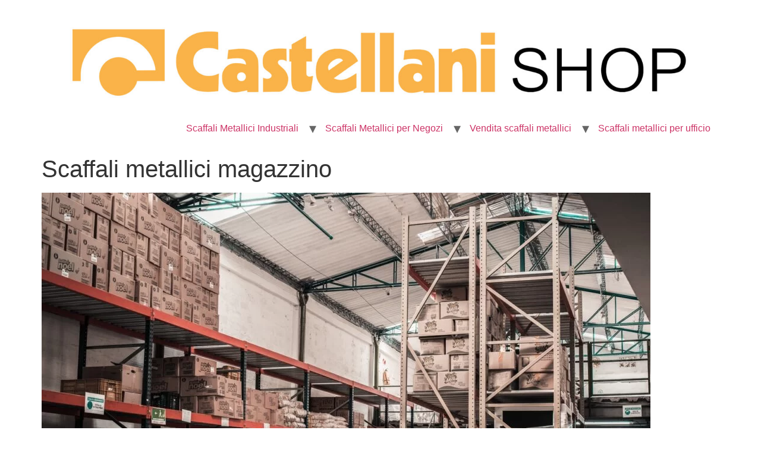

--- FILE ---
content_type: text/html; charset=UTF-8
request_url: https://www.filscaffali.it/scaffali-metallici-magazzino/
body_size: 6884
content:
<!doctype html>
<html dir="ltr" lang="it-IT"
	prefix="og: https://ogp.me/ns#" >
<head>
	<meta charset="UTF-8">
		<meta name="viewport" content="width=device-width, initial-scale=1">
	<link rel="profile" href="https://gmpg.org/xfn/11">
	<title>Scaffali metallici magazzino - Filscaffali</title>

		<!-- All in One SEO 4.2.7.1 - aioseo.com -->
		<meta name="description" content="Scaffali metallici magazzino: un guida all’acquisto del prodotto perfetto Il magazzino di un’azienda, di un supermercato o di un’industria per essere efficiente deve essere sicuro e meticolosamente organizzato. Con un progetto curato e stabilito in anticipo, infatti, sarà possibile stoccare e prelevare le merci evitando ritardi e intoppi. Ma come fare? Occorre selezionare degli scaffali" />
		<meta name="robots" content="max-image-preview:large" />
		<link rel="canonical" href="https://www.filscaffali.it/scaffali-metallici-magazzino/" />
		<meta name="generator" content="All in One SEO (AIOSEO) 4.2.7.1 " />
		<meta property="og:locale" content="it_IT" />
		<meta property="og:site_name" content="Filscaffali -" />
		<meta property="og:type" content="article" />
		<meta property="og:title" content="Scaffali metallici magazzino - Filscaffali" />
		<meta property="og:description" content="Scaffali metallici magazzino: un guida all’acquisto del prodotto perfetto Il magazzino di un’azienda, di un supermercato o di un’industria per essere efficiente deve essere sicuro e meticolosamente organizzato. Con un progetto curato e stabilito in anticipo, infatti, sarà possibile stoccare e prelevare le merci evitando ritardi e intoppi. Ma come fare? Occorre selezionare degli scaffali" />
		<meta property="og:url" content="https://www.filscaffali.it/scaffali-metallici-magazzino/" />
		<meta property="og:image" content="https://www.filscaffali.it/wp-content/uploads/2022/11/CASTELLANI-SHOP-scaled.jpg" />
		<meta property="og:image:secure_url" content="https://www.filscaffali.it/wp-content/uploads/2022/11/CASTELLANI-SHOP-scaled.jpg" />
		<meta property="article:published_time" content="2022-11-25T08:03:34+00:00" />
		<meta property="article:modified_time" content="2022-11-25T08:55:29+00:00" />
		<meta name="twitter:card" content="summary_large_image" />
		<meta name="twitter:title" content="Scaffali metallici magazzino - Filscaffali" />
		<meta name="twitter:description" content="Scaffali metallici magazzino: un guida all’acquisto del prodotto perfetto Il magazzino di un’azienda, di un supermercato o di un’industria per essere efficiente deve essere sicuro e meticolosamente organizzato. Con un progetto curato e stabilito in anticipo, infatti, sarà possibile stoccare e prelevare le merci evitando ritardi e intoppi. Ma come fare? Occorre selezionare degli scaffali" />
		<meta name="twitter:image" content="https://www.filscaffali.it/wp-content/uploads/2022/11/CASTELLANI-SHOP-scaled.jpg" />
		<script type="application/ld+json" class="aioseo-schema">
			{"@context":"https:\/\/schema.org","@graph":[{"@type":"BreadcrumbList","@id":"https:\/\/www.filscaffali.it\/scaffali-metallici-magazzino\/#breadcrumblist","itemListElement":[{"@type":"ListItem","@id":"https:\/\/www.filscaffali.it\/#listItem","position":1,"item":{"@type":"WebPage","@id":"https:\/\/www.filscaffali.it\/","name":"Home","description":"Che si tratti di un ufficio, di un\u2019azienda, di un negozio o di un magazzino, l\u2019ordine \u00e8 tutto ci\u00f2 che serve per raggiungere risultati concreti.","url":"https:\/\/www.filscaffali.it\/"},"nextItem":"https:\/\/www.filscaffali.it\/scaffali-metallici-magazzino\/#listItem"},{"@type":"ListItem","@id":"https:\/\/www.filscaffali.it\/scaffali-metallici-magazzino\/#listItem","position":2,"item":{"@type":"WebPage","@id":"https:\/\/www.filscaffali.it\/scaffali-metallici-magazzino\/","name":"Scaffali metallici magazzino","description":"Scaffali metallici magazzino: un guida all\u2019acquisto del prodotto perfetto Il magazzino di un\u2019azienda, di un supermercato o di un\u2019industria per essere efficiente deve essere sicuro e meticolosamente organizzato. Con un progetto curato e stabilito in anticipo, infatti, sar\u00e0 possibile stoccare e prelevare le merci evitando ritardi e intoppi. Ma come fare? Occorre selezionare degli scaffali","url":"https:\/\/www.filscaffali.it\/scaffali-metallici-magazzino\/"},"previousItem":"https:\/\/www.filscaffali.it\/#listItem"}]},{"@type":"Organization","@id":"https:\/\/www.filscaffali.it\/#organization","name":"Il mio blog","url":"https:\/\/www.filscaffali.it\/","logo":{"@type":"ImageObject","url":"https:\/\/www.filscaffali.it\/wp-content\/uploads\/2022\/11\/CASTELLANI-SHOP-scaled.jpg","@id":"https:\/\/www.filscaffali.it\/#organizationLogo","width":2560,"height":389},"image":{"@id":"https:\/\/www.filscaffali.it\/#organizationLogo"}},{"@type":"WebPage","@id":"https:\/\/www.filscaffali.it\/scaffali-metallici-magazzino\/#webpage","url":"https:\/\/www.filscaffali.it\/scaffali-metallici-magazzino\/","name":"Scaffali metallici magazzino - Filscaffali","description":"Scaffali metallici magazzino: un guida all\u2019acquisto del prodotto perfetto Il magazzino di un\u2019azienda, di un supermercato o di un\u2019industria per essere efficiente deve essere sicuro e meticolosamente organizzato. Con un progetto curato e stabilito in anticipo, infatti, sar\u00e0 possibile stoccare e prelevare le merci evitando ritardi e intoppi. Ma come fare? Occorre selezionare degli scaffali","inLanguage":"it-IT","isPartOf":{"@id":"https:\/\/www.filscaffali.it\/#website"},"breadcrumb":{"@id":"https:\/\/www.filscaffali.it\/scaffali-metallici-magazzino\/#breadcrumblist"},"datePublished":"2022-11-25T08:03:34+00:00","dateModified":"2022-11-25T08:55:29+00:00"},{"@type":"WebSite","@id":"https:\/\/www.filscaffali.it\/#website","url":"https:\/\/www.filscaffali.it\/","name":"Il mio blog","inLanguage":"it-IT","publisher":{"@id":"https:\/\/www.filscaffali.it\/#organization"}}]}
		</script>
		<!-- All in One SEO -->

<link rel="alternate" type="application/rss+xml" title="Filscaffali &raquo; Feed" href="https://www.filscaffali.it/feed/" />
<link rel="alternate" type="application/rss+xml" title="Filscaffali &raquo; Feed dei commenti" href="https://www.filscaffali.it/comments/feed/" />
<script>
window._wpemojiSettings = {"baseUrl":"https:\/\/s.w.org\/images\/core\/emoji\/14.0.0\/72x72\/","ext":".png","svgUrl":"https:\/\/s.w.org\/images\/core\/emoji\/14.0.0\/svg\/","svgExt":".svg","source":{"concatemoji":"https:\/\/www.filscaffali.it\/wp-includes\/js\/wp-emoji-release.min.js?ver=6.1.7"}};
/*! This file is auto-generated */
!function(e,a,t){var n,r,o,i=a.createElement("canvas"),p=i.getContext&&i.getContext("2d");function s(e,t){var a=String.fromCharCode,e=(p.clearRect(0,0,i.width,i.height),p.fillText(a.apply(this,e),0,0),i.toDataURL());return p.clearRect(0,0,i.width,i.height),p.fillText(a.apply(this,t),0,0),e===i.toDataURL()}function c(e){var t=a.createElement("script");t.src=e,t.defer=t.type="text/javascript",a.getElementsByTagName("head")[0].appendChild(t)}for(o=Array("flag","emoji"),t.supports={everything:!0,everythingExceptFlag:!0},r=0;r<o.length;r++)t.supports[o[r]]=function(e){if(p&&p.fillText)switch(p.textBaseline="top",p.font="600 32px Arial",e){case"flag":return s([127987,65039,8205,9895,65039],[127987,65039,8203,9895,65039])?!1:!s([55356,56826,55356,56819],[55356,56826,8203,55356,56819])&&!s([55356,57332,56128,56423,56128,56418,56128,56421,56128,56430,56128,56423,56128,56447],[55356,57332,8203,56128,56423,8203,56128,56418,8203,56128,56421,8203,56128,56430,8203,56128,56423,8203,56128,56447]);case"emoji":return!s([129777,127995,8205,129778,127999],[129777,127995,8203,129778,127999])}return!1}(o[r]),t.supports.everything=t.supports.everything&&t.supports[o[r]],"flag"!==o[r]&&(t.supports.everythingExceptFlag=t.supports.everythingExceptFlag&&t.supports[o[r]]);t.supports.everythingExceptFlag=t.supports.everythingExceptFlag&&!t.supports.flag,t.DOMReady=!1,t.readyCallback=function(){t.DOMReady=!0},t.supports.everything||(n=function(){t.readyCallback()},a.addEventListener?(a.addEventListener("DOMContentLoaded",n,!1),e.addEventListener("load",n,!1)):(e.attachEvent("onload",n),a.attachEvent("onreadystatechange",function(){"complete"===a.readyState&&t.readyCallback()})),(e=t.source||{}).concatemoji?c(e.concatemoji):e.wpemoji&&e.twemoji&&(c(e.twemoji),c(e.wpemoji)))}(window,document,window._wpemojiSettings);
</script>
<style>
img.wp-smiley,
img.emoji {
	display: inline !important;
	border: none !important;
	box-shadow: none !important;
	height: 1em !important;
	width: 1em !important;
	margin: 0 0.07em !important;
	vertical-align: -0.1em !important;
	background: none !important;
	padding: 0 !important;
}
</style>
	<link rel='stylesheet' id='wp-block-library-css' href='https://www.filscaffali.it/wp-includes/css/dist/block-library/style.min.css?ver=6.1.7' media='all' />
<link rel='stylesheet' id='classic-theme-styles-css' href='https://www.filscaffali.it/wp-includes/css/classic-themes.min.css?ver=1' media='all' />
<style id='global-styles-inline-css'>
body{--wp--preset--color--black: #000000;--wp--preset--color--cyan-bluish-gray: #abb8c3;--wp--preset--color--white: #ffffff;--wp--preset--color--pale-pink: #f78da7;--wp--preset--color--vivid-red: #cf2e2e;--wp--preset--color--luminous-vivid-orange: #ff6900;--wp--preset--color--luminous-vivid-amber: #fcb900;--wp--preset--color--light-green-cyan: #7bdcb5;--wp--preset--color--vivid-green-cyan: #00d084;--wp--preset--color--pale-cyan-blue: #8ed1fc;--wp--preset--color--vivid-cyan-blue: #0693e3;--wp--preset--color--vivid-purple: #9b51e0;--wp--preset--gradient--vivid-cyan-blue-to-vivid-purple: linear-gradient(135deg,rgba(6,147,227,1) 0%,rgb(155,81,224) 100%);--wp--preset--gradient--light-green-cyan-to-vivid-green-cyan: linear-gradient(135deg,rgb(122,220,180) 0%,rgb(0,208,130) 100%);--wp--preset--gradient--luminous-vivid-amber-to-luminous-vivid-orange: linear-gradient(135deg,rgba(252,185,0,1) 0%,rgba(255,105,0,1) 100%);--wp--preset--gradient--luminous-vivid-orange-to-vivid-red: linear-gradient(135deg,rgba(255,105,0,1) 0%,rgb(207,46,46) 100%);--wp--preset--gradient--very-light-gray-to-cyan-bluish-gray: linear-gradient(135deg,rgb(238,238,238) 0%,rgb(169,184,195) 100%);--wp--preset--gradient--cool-to-warm-spectrum: linear-gradient(135deg,rgb(74,234,220) 0%,rgb(151,120,209) 20%,rgb(207,42,186) 40%,rgb(238,44,130) 60%,rgb(251,105,98) 80%,rgb(254,248,76) 100%);--wp--preset--gradient--blush-light-purple: linear-gradient(135deg,rgb(255,206,236) 0%,rgb(152,150,240) 100%);--wp--preset--gradient--blush-bordeaux: linear-gradient(135deg,rgb(254,205,165) 0%,rgb(254,45,45) 50%,rgb(107,0,62) 100%);--wp--preset--gradient--luminous-dusk: linear-gradient(135deg,rgb(255,203,112) 0%,rgb(199,81,192) 50%,rgb(65,88,208) 100%);--wp--preset--gradient--pale-ocean: linear-gradient(135deg,rgb(255,245,203) 0%,rgb(182,227,212) 50%,rgb(51,167,181) 100%);--wp--preset--gradient--electric-grass: linear-gradient(135deg,rgb(202,248,128) 0%,rgb(113,206,126) 100%);--wp--preset--gradient--midnight: linear-gradient(135deg,rgb(2,3,129) 0%,rgb(40,116,252) 100%);--wp--preset--duotone--dark-grayscale: url('#wp-duotone-dark-grayscale');--wp--preset--duotone--grayscale: url('#wp-duotone-grayscale');--wp--preset--duotone--purple-yellow: url('#wp-duotone-purple-yellow');--wp--preset--duotone--blue-red: url('#wp-duotone-blue-red');--wp--preset--duotone--midnight: url('#wp-duotone-midnight');--wp--preset--duotone--magenta-yellow: url('#wp-duotone-magenta-yellow');--wp--preset--duotone--purple-green: url('#wp-duotone-purple-green');--wp--preset--duotone--blue-orange: url('#wp-duotone-blue-orange');--wp--preset--font-size--small: 13px;--wp--preset--font-size--medium: 20px;--wp--preset--font-size--large: 36px;--wp--preset--font-size--x-large: 42px;--wp--preset--spacing--20: 0.44rem;--wp--preset--spacing--30: 0.67rem;--wp--preset--spacing--40: 1rem;--wp--preset--spacing--50: 1.5rem;--wp--preset--spacing--60: 2.25rem;--wp--preset--spacing--70: 3.38rem;--wp--preset--spacing--80: 5.06rem;}:where(.is-layout-flex){gap: 0.5em;}body .is-layout-flow > .alignleft{float: left;margin-inline-start: 0;margin-inline-end: 2em;}body .is-layout-flow > .alignright{float: right;margin-inline-start: 2em;margin-inline-end: 0;}body .is-layout-flow > .aligncenter{margin-left: auto !important;margin-right: auto !important;}body .is-layout-constrained > .alignleft{float: left;margin-inline-start: 0;margin-inline-end: 2em;}body .is-layout-constrained > .alignright{float: right;margin-inline-start: 2em;margin-inline-end: 0;}body .is-layout-constrained > .aligncenter{margin-left: auto !important;margin-right: auto !important;}body .is-layout-constrained > :where(:not(.alignleft):not(.alignright):not(.alignfull)){max-width: var(--wp--style--global--content-size);margin-left: auto !important;margin-right: auto !important;}body .is-layout-constrained > .alignwide{max-width: var(--wp--style--global--wide-size);}body .is-layout-flex{display: flex;}body .is-layout-flex{flex-wrap: wrap;align-items: center;}body .is-layout-flex > *{margin: 0;}:where(.wp-block-columns.is-layout-flex){gap: 2em;}.has-black-color{color: var(--wp--preset--color--black) !important;}.has-cyan-bluish-gray-color{color: var(--wp--preset--color--cyan-bluish-gray) !important;}.has-white-color{color: var(--wp--preset--color--white) !important;}.has-pale-pink-color{color: var(--wp--preset--color--pale-pink) !important;}.has-vivid-red-color{color: var(--wp--preset--color--vivid-red) !important;}.has-luminous-vivid-orange-color{color: var(--wp--preset--color--luminous-vivid-orange) !important;}.has-luminous-vivid-amber-color{color: var(--wp--preset--color--luminous-vivid-amber) !important;}.has-light-green-cyan-color{color: var(--wp--preset--color--light-green-cyan) !important;}.has-vivid-green-cyan-color{color: var(--wp--preset--color--vivid-green-cyan) !important;}.has-pale-cyan-blue-color{color: var(--wp--preset--color--pale-cyan-blue) !important;}.has-vivid-cyan-blue-color{color: var(--wp--preset--color--vivid-cyan-blue) !important;}.has-vivid-purple-color{color: var(--wp--preset--color--vivid-purple) !important;}.has-black-background-color{background-color: var(--wp--preset--color--black) !important;}.has-cyan-bluish-gray-background-color{background-color: var(--wp--preset--color--cyan-bluish-gray) !important;}.has-white-background-color{background-color: var(--wp--preset--color--white) !important;}.has-pale-pink-background-color{background-color: var(--wp--preset--color--pale-pink) !important;}.has-vivid-red-background-color{background-color: var(--wp--preset--color--vivid-red) !important;}.has-luminous-vivid-orange-background-color{background-color: var(--wp--preset--color--luminous-vivid-orange) !important;}.has-luminous-vivid-amber-background-color{background-color: var(--wp--preset--color--luminous-vivid-amber) !important;}.has-light-green-cyan-background-color{background-color: var(--wp--preset--color--light-green-cyan) !important;}.has-vivid-green-cyan-background-color{background-color: var(--wp--preset--color--vivid-green-cyan) !important;}.has-pale-cyan-blue-background-color{background-color: var(--wp--preset--color--pale-cyan-blue) !important;}.has-vivid-cyan-blue-background-color{background-color: var(--wp--preset--color--vivid-cyan-blue) !important;}.has-vivid-purple-background-color{background-color: var(--wp--preset--color--vivid-purple) !important;}.has-black-border-color{border-color: var(--wp--preset--color--black) !important;}.has-cyan-bluish-gray-border-color{border-color: var(--wp--preset--color--cyan-bluish-gray) !important;}.has-white-border-color{border-color: var(--wp--preset--color--white) !important;}.has-pale-pink-border-color{border-color: var(--wp--preset--color--pale-pink) !important;}.has-vivid-red-border-color{border-color: var(--wp--preset--color--vivid-red) !important;}.has-luminous-vivid-orange-border-color{border-color: var(--wp--preset--color--luminous-vivid-orange) !important;}.has-luminous-vivid-amber-border-color{border-color: var(--wp--preset--color--luminous-vivid-amber) !important;}.has-light-green-cyan-border-color{border-color: var(--wp--preset--color--light-green-cyan) !important;}.has-vivid-green-cyan-border-color{border-color: var(--wp--preset--color--vivid-green-cyan) !important;}.has-pale-cyan-blue-border-color{border-color: var(--wp--preset--color--pale-cyan-blue) !important;}.has-vivid-cyan-blue-border-color{border-color: var(--wp--preset--color--vivid-cyan-blue) !important;}.has-vivid-purple-border-color{border-color: var(--wp--preset--color--vivid-purple) !important;}.has-vivid-cyan-blue-to-vivid-purple-gradient-background{background: var(--wp--preset--gradient--vivid-cyan-blue-to-vivid-purple) !important;}.has-light-green-cyan-to-vivid-green-cyan-gradient-background{background: var(--wp--preset--gradient--light-green-cyan-to-vivid-green-cyan) !important;}.has-luminous-vivid-amber-to-luminous-vivid-orange-gradient-background{background: var(--wp--preset--gradient--luminous-vivid-amber-to-luminous-vivid-orange) !important;}.has-luminous-vivid-orange-to-vivid-red-gradient-background{background: var(--wp--preset--gradient--luminous-vivid-orange-to-vivid-red) !important;}.has-very-light-gray-to-cyan-bluish-gray-gradient-background{background: var(--wp--preset--gradient--very-light-gray-to-cyan-bluish-gray) !important;}.has-cool-to-warm-spectrum-gradient-background{background: var(--wp--preset--gradient--cool-to-warm-spectrum) !important;}.has-blush-light-purple-gradient-background{background: var(--wp--preset--gradient--blush-light-purple) !important;}.has-blush-bordeaux-gradient-background{background: var(--wp--preset--gradient--blush-bordeaux) !important;}.has-luminous-dusk-gradient-background{background: var(--wp--preset--gradient--luminous-dusk) !important;}.has-pale-ocean-gradient-background{background: var(--wp--preset--gradient--pale-ocean) !important;}.has-electric-grass-gradient-background{background: var(--wp--preset--gradient--electric-grass) !important;}.has-midnight-gradient-background{background: var(--wp--preset--gradient--midnight) !important;}.has-small-font-size{font-size: var(--wp--preset--font-size--small) !important;}.has-medium-font-size{font-size: var(--wp--preset--font-size--medium) !important;}.has-large-font-size{font-size: var(--wp--preset--font-size--large) !important;}.has-x-large-font-size{font-size: var(--wp--preset--font-size--x-large) !important;}
.wp-block-navigation a:where(:not(.wp-element-button)){color: inherit;}
:where(.wp-block-columns.is-layout-flex){gap: 2em;}
.wp-block-pullquote{font-size: 1.5em;line-height: 1.6;}
</style>
<link rel='stylesheet' id='hello-elementor-css' href='https://www.filscaffali.it/wp-content/themes/hello-elementor/style.min.css?ver=2.6.1' media='all' />
<link rel='stylesheet' id='hello-elementor-theme-style-css' href='https://www.filscaffali.it/wp-content/themes/hello-elementor/theme.min.css?ver=2.6.1' media='all' />
<link rel="https://api.w.org/" href="https://www.filscaffali.it/wp-json/" /><link rel="alternate" type="application/json" href="https://www.filscaffali.it/wp-json/wp/v2/pages/21" /><link rel="EditURI" type="application/rsd+xml" title="RSD" href="https://www.filscaffali.it/xmlrpc.php?rsd" />
<link rel="wlwmanifest" type="application/wlwmanifest+xml" href="https://www.filscaffali.it/wp-includes/wlwmanifest.xml" />
<meta name="generator" content="WordPress 6.1.7" />
<link rel='shortlink' href='https://www.filscaffali.it/?p=21' />
<link rel="alternate" type="application/json+oembed" href="https://www.filscaffali.it/wp-json/oembed/1.0/embed?url=https%3A%2F%2Fwww.filscaffali.it%2Fscaffali-metallici-magazzino%2F" />
<link rel="alternate" type="text/xml+oembed" href="https://www.filscaffali.it/wp-json/oembed/1.0/embed?url=https%3A%2F%2Fwww.filscaffali.it%2Fscaffali-metallici-magazzino%2F&#038;format=xml" />
<link rel="icon" href="https://www.filscaffali.it/wp-content/uploads/2022/11/cropped-CASTELLANI-SHOP-scaled-1-32x32.jpg" sizes="32x32" />
<link rel="icon" href="https://www.filscaffali.it/wp-content/uploads/2022/11/cropped-CASTELLANI-SHOP-scaled-1-192x192.jpg" sizes="192x192" />
<link rel="apple-touch-icon" href="https://www.filscaffali.it/wp-content/uploads/2022/11/cropped-CASTELLANI-SHOP-scaled-1-180x180.jpg" />
<meta name="msapplication-TileImage" content="https://www.filscaffali.it/wp-content/uploads/2022/11/cropped-CASTELLANI-SHOP-scaled-1-270x270.jpg" />
</head>
<body class="page-template-default page page-id-21 wp-custom-logo">

<svg xmlns="http://www.w3.org/2000/svg" viewBox="0 0 0 0" width="0" height="0" focusable="false" role="none" style="visibility: hidden; position: absolute; left: -9999px; overflow: hidden;" ><defs><filter id="wp-duotone-dark-grayscale"><feColorMatrix color-interpolation-filters="sRGB" type="matrix" values=" .299 .587 .114 0 0 .299 .587 .114 0 0 .299 .587 .114 0 0 .299 .587 .114 0 0 " /><feComponentTransfer color-interpolation-filters="sRGB" ><feFuncR type="table" tableValues="0 0.49803921568627" /><feFuncG type="table" tableValues="0 0.49803921568627" /><feFuncB type="table" tableValues="0 0.49803921568627" /><feFuncA type="table" tableValues="1 1" /></feComponentTransfer><feComposite in2="SourceGraphic" operator="in" /></filter></defs></svg><svg xmlns="http://www.w3.org/2000/svg" viewBox="0 0 0 0" width="0" height="0" focusable="false" role="none" style="visibility: hidden; position: absolute; left: -9999px; overflow: hidden;" ><defs><filter id="wp-duotone-grayscale"><feColorMatrix color-interpolation-filters="sRGB" type="matrix" values=" .299 .587 .114 0 0 .299 .587 .114 0 0 .299 .587 .114 0 0 .299 .587 .114 0 0 " /><feComponentTransfer color-interpolation-filters="sRGB" ><feFuncR type="table" tableValues="0 1" /><feFuncG type="table" tableValues="0 1" /><feFuncB type="table" tableValues="0 1" /><feFuncA type="table" tableValues="1 1" /></feComponentTransfer><feComposite in2="SourceGraphic" operator="in" /></filter></defs></svg><svg xmlns="http://www.w3.org/2000/svg" viewBox="0 0 0 0" width="0" height="0" focusable="false" role="none" style="visibility: hidden; position: absolute; left: -9999px; overflow: hidden;" ><defs><filter id="wp-duotone-purple-yellow"><feColorMatrix color-interpolation-filters="sRGB" type="matrix" values=" .299 .587 .114 0 0 .299 .587 .114 0 0 .299 .587 .114 0 0 .299 .587 .114 0 0 " /><feComponentTransfer color-interpolation-filters="sRGB" ><feFuncR type="table" tableValues="0.54901960784314 0.98823529411765" /><feFuncG type="table" tableValues="0 1" /><feFuncB type="table" tableValues="0.71764705882353 0.25490196078431" /><feFuncA type="table" tableValues="1 1" /></feComponentTransfer><feComposite in2="SourceGraphic" operator="in" /></filter></defs></svg><svg xmlns="http://www.w3.org/2000/svg" viewBox="0 0 0 0" width="0" height="0" focusable="false" role="none" style="visibility: hidden; position: absolute; left: -9999px; overflow: hidden;" ><defs><filter id="wp-duotone-blue-red"><feColorMatrix color-interpolation-filters="sRGB" type="matrix" values=" .299 .587 .114 0 0 .299 .587 .114 0 0 .299 .587 .114 0 0 .299 .587 .114 0 0 " /><feComponentTransfer color-interpolation-filters="sRGB" ><feFuncR type="table" tableValues="0 1" /><feFuncG type="table" tableValues="0 0.27843137254902" /><feFuncB type="table" tableValues="0.5921568627451 0.27843137254902" /><feFuncA type="table" tableValues="1 1" /></feComponentTransfer><feComposite in2="SourceGraphic" operator="in" /></filter></defs></svg><svg xmlns="http://www.w3.org/2000/svg" viewBox="0 0 0 0" width="0" height="0" focusable="false" role="none" style="visibility: hidden; position: absolute; left: -9999px; overflow: hidden;" ><defs><filter id="wp-duotone-midnight"><feColorMatrix color-interpolation-filters="sRGB" type="matrix" values=" .299 .587 .114 0 0 .299 .587 .114 0 0 .299 .587 .114 0 0 .299 .587 .114 0 0 " /><feComponentTransfer color-interpolation-filters="sRGB" ><feFuncR type="table" tableValues="0 0" /><feFuncG type="table" tableValues="0 0.64705882352941" /><feFuncB type="table" tableValues="0 1" /><feFuncA type="table" tableValues="1 1" /></feComponentTransfer><feComposite in2="SourceGraphic" operator="in" /></filter></defs></svg><svg xmlns="http://www.w3.org/2000/svg" viewBox="0 0 0 0" width="0" height="0" focusable="false" role="none" style="visibility: hidden; position: absolute; left: -9999px; overflow: hidden;" ><defs><filter id="wp-duotone-magenta-yellow"><feColorMatrix color-interpolation-filters="sRGB" type="matrix" values=" .299 .587 .114 0 0 .299 .587 .114 0 0 .299 .587 .114 0 0 .299 .587 .114 0 0 " /><feComponentTransfer color-interpolation-filters="sRGB" ><feFuncR type="table" tableValues="0.78039215686275 1" /><feFuncG type="table" tableValues="0 0.94901960784314" /><feFuncB type="table" tableValues="0.35294117647059 0.47058823529412" /><feFuncA type="table" tableValues="1 1" /></feComponentTransfer><feComposite in2="SourceGraphic" operator="in" /></filter></defs></svg><svg xmlns="http://www.w3.org/2000/svg" viewBox="0 0 0 0" width="0" height="0" focusable="false" role="none" style="visibility: hidden; position: absolute; left: -9999px; overflow: hidden;" ><defs><filter id="wp-duotone-purple-green"><feColorMatrix color-interpolation-filters="sRGB" type="matrix" values=" .299 .587 .114 0 0 .299 .587 .114 0 0 .299 .587 .114 0 0 .299 .587 .114 0 0 " /><feComponentTransfer color-interpolation-filters="sRGB" ><feFuncR type="table" tableValues="0.65098039215686 0.40392156862745" /><feFuncG type="table" tableValues="0 1" /><feFuncB type="table" tableValues="0.44705882352941 0.4" /><feFuncA type="table" tableValues="1 1" /></feComponentTransfer><feComposite in2="SourceGraphic" operator="in" /></filter></defs></svg><svg xmlns="http://www.w3.org/2000/svg" viewBox="0 0 0 0" width="0" height="0" focusable="false" role="none" style="visibility: hidden; position: absolute; left: -9999px; overflow: hidden;" ><defs><filter id="wp-duotone-blue-orange"><feColorMatrix color-interpolation-filters="sRGB" type="matrix" values=" .299 .587 .114 0 0 .299 .587 .114 0 0 .299 .587 .114 0 0 .299 .587 .114 0 0 " /><feComponentTransfer color-interpolation-filters="sRGB" ><feFuncR type="table" tableValues="0.098039215686275 1" /><feFuncG type="table" tableValues="0 0.66274509803922" /><feFuncB type="table" tableValues="0.84705882352941 0.41960784313725" /><feFuncA type="table" tableValues="1 1" /></feComponentTransfer><feComposite in2="SourceGraphic" operator="in" /></filter></defs></svg>
<a class="skip-link screen-reader-text" href="#content">
	Vai al contenuto</a>


<header id="site-header" class="site-header" role="banner">

	<div class="site-branding">
		<a href="https://www.filscaffali.it/" class="custom-logo-link" rel="home"><img width="2560" height="389" src="https://www.filscaffali.it/wp-content/uploads/2022/11/CASTELLANI-SHOP-scaled.jpg" class="custom-logo" alt="Filscaffali" decoding="async" srcset="https://www.filscaffali.it/wp-content/uploads/2022/11/CASTELLANI-SHOP-scaled.jpg 2560w, https://www.filscaffali.it/wp-content/uploads/2022/11/CASTELLANI-SHOP-300x46.jpg 300w, https://www.filscaffali.it/wp-content/uploads/2022/11/CASTELLANI-SHOP-1024x156.jpg 1024w, https://www.filscaffali.it/wp-content/uploads/2022/11/CASTELLANI-SHOP-768x117.jpg 768w, https://www.filscaffali.it/wp-content/uploads/2022/11/CASTELLANI-SHOP-1536x233.jpg 1536w, https://www.filscaffali.it/wp-content/uploads/2022/11/CASTELLANI-SHOP-2048x311.jpg 2048w" sizes="(max-width: 2560px) 100vw, 2560px" /></a>	</div>

			<nav class="site-navigation" role="navigation">
			<div class="menu-menu-container"><ul id="menu-menu" class="menu"><li id="menu-item-58" class="menu-item menu-item-type-post_type menu-item-object-page current-menu-ancestor current-menu-parent current_page_parent current_page_ancestor menu-item-has-children menu-item-58"><a href="https://www.filscaffali.it/scaffali-metallici-industriali/">Scaffali Metallici Industriali</a>
<ul class="sub-menu">
	<li id="menu-item-65" class="menu-item menu-item-type-post_type menu-item-object-page current-menu-item page_item page-item-21 current_page_item menu-item-65"><a href="https://www.filscaffali.it/scaffali-metallici-magazzino/" aria-current="page">Scaffali metallici magazzino</a></li>
	<li id="menu-item-62" class="menu-item menu-item-type-post_type menu-item-object-page menu-item-62"><a href="https://www.filscaffali.it/scaffali-metallici-professionali/">Scaffali metallici professionali</a></li>
	<li id="menu-item-61" class="menu-item menu-item-type-post_type menu-item-object-page menu-item-61"><a href="https://www.filscaffali.it/scaffali-metallici-su-misura/">Scaffali Metallici su Misura</a></li>
</ul>
</li>
<li id="menu-item-59" class="menu-item menu-item-type-post_type menu-item-object-page menu-item-has-children menu-item-59"><a href="https://www.filscaffali.it/scaffali-metallici-per-negozi/">Scaffali Metallici per Negozi</a>
<ul class="sub-menu">
	<li id="menu-item-60" class="menu-item menu-item-type-post_type menu-item-object-page menu-item-60"><a href="https://www.filscaffali.it/scaffali-metallici-modulari/">Scaffali Metallici Modulari</a></li>
	<li id="menu-item-63" class="menu-item menu-item-type-post_type menu-item-object-page menu-item-63"><a href="https://www.filscaffali.it/scaffali-metallici-zincati/">Scaffali metallici zincati</a></li>
	<li id="menu-item-68" class="menu-item menu-item-type-post_type menu-item-object-page menu-item-68"><a href="https://www.filscaffali.it/scaffali-metallici-componibili/">Scaffali metallici componibili</a></li>
</ul>
</li>
<li id="menu-item-64" class="menu-item menu-item-type-post_type menu-item-object-page menu-item-has-children menu-item-64"><a href="https://www.filscaffali.it/vendita-scaffali-metallici/">Vendita scaffali metallici</a>
<ul class="sub-menu">
	<li id="menu-item-67" class="menu-item menu-item-type-post_type menu-item-object-page menu-item-67"><a href="https://www.filscaffali.it/prezzi-scaffali-metallici/">Prezzi scaffali metallici</a></li>
	<li id="menu-item-66" class="menu-item menu-item-type-post_type menu-item-object-page menu-item-66"><a href="https://www.filscaffali.it/migliori-scaffali-metallici/">Migliori scaffali metallici</a></li>
</ul>
</li>
<li id="menu-item-69" class="menu-item menu-item-type-post_type menu-item-object-page menu-item-69"><a href="https://www.filscaffali.it/scaffali-metallici-per-ufficio/">Scaffali metallici per ufficio</a></li>
</ul></div>		</nav>
	</header>

<main id="content" class="site-main post-21 page type-page status-publish hentry" role="main">
			<header class="page-header">
			<h1 class="entry-title">Scaffali metallici magazzino</h1>		</header>
		<div class="page-content">
		
<figure class="wp-block-image size-large"><img decoding="async" src="http://scaffalimetallici.net/wp-content/uploads/2020/07/photo-of-warehouse-3821385-1024x682.jpg" alt=""/></figure>



<h2>Scaffali metallici magazzino: un guida all’acquisto del prodotto perfetto</h2>



<p>Il magazzino di un’azienda, di un supermercato o di un’industria per essere efficiente deve essere sicuro e meticolosamente organizzato. Con un progetto curato e stabilito in anticipo, infatti, sarà possibile stoccare e prelevare le merci evitando ritardi e intoppi. Ma come fare? Occorre selezionare degli <strong><a href="https://www.castellanishop.it/scaffalature-e-accessori/scaffali-componibili.html">scaffali metallici magazzino</a></strong> che garantiscano un accesso immediato e semplice ai prodotti. </p>



<h2>Modularità e resistenza: due caratteristiche essenziali per uno scaffale metallico magazzino</h2>



<p>Prima di procedere all’acquisto di questi complementi d’arredo, occorre prendere in esame alcuni requisiti. Innanzitutto, sia per gli uffici che per le industrie sono necessari prodotti con <strong>ripiani rinforzati e regolabili in altezza</strong>. Utili e versatili, si adeguano all’ingombro dei materiali da contenere. L’ideale sono i modelli modulari e dotati di accessori, che si prestano anche all’allestimento di locali con metrature ridotte o a pianta irregolare.</p>



<p><strong>La modularità rappresenta una caratteristica fondamentale</strong>, poiché contribuisce ad abbattere i costi e ridurre i tempi per l’assemblamento delle strutture. Infatti, ogni modulo extra viene aggiunto a quelli preesistenti, con un’installazione più semplice e un ingombro notevolmente ridotto. Senza dimenticare il risparmio in termini economici.</p>



<p>Tali vantaggi aumentano ulteriormente quando si punta su <a href="https://www.castellanishop.it/scaffalature-e-accessori/scaffali-componibili.html">scaffali metallici magazzino</a> a incastro. Si caratterizzano per le procedure di montaggio estremamente semplici e costi generalmente competitivi. In questo caso tende però a ridursi la capacità di carico, a meno di non acquistare modelli professionali <strong>Made in Italy di elevata qualità.</strong></p>



<p>Del resto, le imprese che certificano una produzione italiana sono garanzia di prestazioni eccellenti, anche per ciò che riguarda le scaffalature ad incastro. Ciò si deve all’<strong>ottima capacità realizzativa</strong> che contraddistingue la produzione italiana. Un ulteriore aspetto da valutare al momento della scelta delle scaffalature per magazzino.</p>



<h2>Le scaffalature metalliche per magazzino rappresentano un prezioso alleato per l’ottimizzazione degli spazi</h2>



<p>Nonostante le scaffalature metalliche modulari siano importanti alleati per l’ottimizzazione degli spazi in molteplici contesti, non sono sufficienti per l’organizzazione di archivi o magazzini di piccole dimensioni, o eccessivamente stipati. In queste circostanze <strong>la modularità va combinata all’estensione in altezza.</strong></p>



<p>Infatti, per incrementare la capacità di carico degli scaffali metallici magazzino il consiglio è quello di sfruttare le pareti. Certo, per raggiungere i piani più alti occorre <strong>predisporre delle scale</strong>, che devono essere stabili e sicure. Ma il risparmio in termini di spazio resta evidente.</p>



<p>A differenza di quanto si possa pensare, dare vita ad un progetto del genere non è difficile. È sufficiente installare scaffali a parete, autoportanti e dotati di stabilizzatori. La selezione dell’articolo è fondamentale. <strong>I materiali devono essere di prima scelta</strong> (e quindi certificati ai sensi della normativa attuale), la struttura curata nei minimi particolari e sottoposta a regolari controlli.Essenziale, infine, è la regolarità nella <strong>manutenzione</strong>. In caso contrario, nell’arco di qualche anno, si rischiano rotture e danni, mettendo a rischio la sicurezza di dipendenti e datori di lavoro.</p>
		<div class="post-tags">
					</div>
			</div>

	<section id="comments" class="comments-area">

	


</section><!-- .comments-area -->
</main>

	<footer id="site-footer" class="site-footer" role="contentinfo">
	</footer>


</body>
</html>
